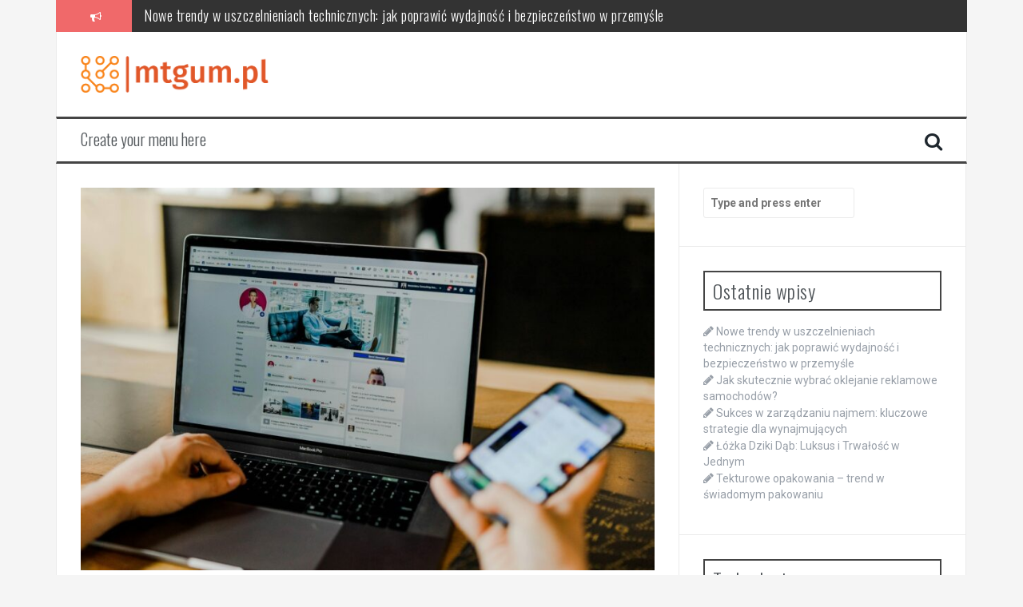

--- FILE ---
content_type: text/html; charset=UTF-8
request_url: https://mtgum.pl/monitorowanie-systemu/
body_size: 16705
content:

<!DOCTYPE html>
<html lang="pl-PL">
<head>
<meta charset="UTF-8">
<meta name="viewport" content="width=device-width, initial-scale=1">
<link rel="profile" href="https://gmpg.org/xfn/11">
<link rel="pingback" href="https://mtgum.pl/xmlrpc.php">

<meta name='robots' content='index, follow, max-image-preview:large, max-snippet:-1, max-video-preview:-1' />

	<!-- This site is optimized with the Yoast SEO plugin v26.8 - https://yoast.com/product/yoast-seo-wordpress/ -->
	<title>Monitorowanie systemu - mtgum.pl</title>
	<link rel="canonical" href="https://mtgum.pl/monitorowanie-systemu/" />
	<meta property="og:locale" content="pl_PL" />
	<meta property="og:type" content="article" />
	<meta property="og:title" content="Monitorowanie systemu - mtgum.pl" />
	<meta property="og:description" content="W obliczu rosnącej liczby zagrożeń w świecie technologii, monitorowanie systemów komputerowych staje się kluczowym elementem zapewnienia bezpieczeństwa i stabilności. Dzięki ciągłemu śledzeniu działania systemu, administratorzy mogą szybko identyfikować nieprawidłowości, co pozwala na błyskawiczną reakcję na potencjalne ataki czy awarie. W artykule przyjrzymy się nie tylko korzyściom płynącym z monitorowania, ale także narzędziom oraz najlepszym praktykom, [&hellip;]" />
	<meta property="og:url" content="https://mtgum.pl/monitorowanie-systemu/" />
	<meta property="og:site_name" content="mtgum.pl" />
	<meta property="article:published_time" content="2014-08-07T07:11:28+00:00" />
	<meta property="article:modified_time" content="2026-01-20T19:20:50+00:00" />
	<meta property="og:image" content="https://mtgum.pl/wp-content/uploads/2024/02/tlzhfrlj6ny.jpg" />
	<meta property="og:image:width" content="1600" />
	<meta property="og:image:height" content="1067" />
	<meta property="og:image:type" content="image/jpeg" />
	<meta name="author" content="Krzysztof Kolęda" />
	<meta name="twitter:card" content="summary_large_image" />
	<meta name="twitter:label1" content="Napisane przez" />
	<meta name="twitter:data1" content="Krzysztof Kolęda" />
	<meta name="twitter:label2" content="Szacowany czas czytania" />
	<meta name="twitter:data2" content="7 minut" />
	<script type="application/ld+json" class="yoast-schema-graph">{"@context":"https://schema.org","@graph":[{"@type":"Article","@id":"https://mtgum.pl/monitorowanie-systemu/#article","isPartOf":{"@id":"https://mtgum.pl/monitorowanie-systemu/"},"author":{"name":"Krzysztof Kolęda","@id":"https://mtgum.pl/#/schema/person/85e2b3ce17db7dc37dea646f34e7b257"},"headline":"Monitorowanie systemu","datePublished":"2014-08-07T07:11:28+00:00","dateModified":"2026-01-20T19:20:50+00:00","mainEntityOfPage":{"@id":"https://mtgum.pl/monitorowanie-systemu/"},"wordCount":1480,"image":{"@id":"https://mtgum.pl/monitorowanie-systemu/#primaryimage"},"thumbnailUrl":"https://mtgum.pl/wp-content/uploads/2024/02/tlzhfrlj6ny.jpg","articleSection":["Inne tematy"],"inLanguage":"pl-PL"},{"@type":"WebPage","@id":"https://mtgum.pl/monitorowanie-systemu/","url":"https://mtgum.pl/monitorowanie-systemu/","name":"Monitorowanie systemu - mtgum.pl","isPartOf":{"@id":"https://mtgum.pl/#website"},"primaryImageOfPage":{"@id":"https://mtgum.pl/monitorowanie-systemu/#primaryimage"},"image":{"@id":"https://mtgum.pl/monitorowanie-systemu/#primaryimage"},"thumbnailUrl":"https://mtgum.pl/wp-content/uploads/2024/02/tlzhfrlj6ny.jpg","datePublished":"2014-08-07T07:11:28+00:00","dateModified":"2026-01-20T19:20:50+00:00","author":{"@id":"https://mtgum.pl/#/schema/person/85e2b3ce17db7dc37dea646f34e7b257"},"breadcrumb":{"@id":"https://mtgum.pl/monitorowanie-systemu/#breadcrumb"},"inLanguage":"pl-PL","potentialAction":[{"@type":"ReadAction","target":["https://mtgum.pl/monitorowanie-systemu/"]}]},{"@type":"ImageObject","inLanguage":"pl-PL","@id":"https://mtgum.pl/monitorowanie-systemu/#primaryimage","url":"https://mtgum.pl/wp-content/uploads/2024/02/tlzhfrlj6ny.jpg","contentUrl":"https://mtgum.pl/wp-content/uploads/2024/02/tlzhfrlj6ny.jpg","width":1600,"height":1067,"caption":"person using both laptop and smartphone"},{"@type":"BreadcrumbList","@id":"https://mtgum.pl/monitorowanie-systemu/#breadcrumb","itemListElement":[{"@type":"ListItem","position":1,"name":"Strona główna","item":"https://mtgum.pl/"},{"@type":"ListItem","position":2,"name":"Monitorowanie systemu"}]},{"@type":"WebSite","@id":"https://mtgum.pl/#website","url":"https://mtgum.pl/","name":"mtgum.pl","description":"","potentialAction":[{"@type":"SearchAction","target":{"@type":"EntryPoint","urlTemplate":"https://mtgum.pl/?s={search_term_string}"},"query-input":{"@type":"PropertyValueSpecification","valueRequired":true,"valueName":"search_term_string"}}],"inLanguage":"pl-PL"},{"@type":"Person","@id":"https://mtgum.pl/#/schema/person/85e2b3ce17db7dc37dea646f34e7b257","name":"Krzysztof Kolęda","image":{"@type":"ImageObject","inLanguage":"pl-PL","@id":"https://mtgum.pl/#/schema/person/image/","url":"https://secure.gravatar.com/avatar/bfd83fde509db3de9c690690b87690711d492ee9717552382212a506974c8308?s=96&d=mm&r=g","contentUrl":"https://secure.gravatar.com/avatar/bfd83fde509db3de9c690690b87690711d492ee9717552382212a506974c8308?s=96&d=mm&r=g","caption":"Krzysztof Kolęda"},"url":"https://mtgum.pl/author/admin/"}]}</script>
	<!-- / Yoast SEO plugin. -->


<link rel='dns-prefetch' href='//fonts.googleapis.com' />
<link rel="alternate" type="application/rss+xml" title="mtgum.pl &raquo; Kanał z wpisami" href="https://mtgum.pl/feed/" />
<link rel="alternate" type="application/rss+xml" title="mtgum.pl &raquo; Kanał z komentarzami" href="https://mtgum.pl/comments/feed/" />
<link rel="alternate" title="oEmbed (JSON)" type="application/json+oembed" href="https://mtgum.pl/wp-json/oembed/1.0/embed?url=https%3A%2F%2Fmtgum.pl%2Fmonitorowanie-systemu%2F" />
<link rel="alternate" title="oEmbed (XML)" type="text/xml+oembed" href="https://mtgum.pl/wp-json/oembed/1.0/embed?url=https%3A%2F%2Fmtgum.pl%2Fmonitorowanie-systemu%2F&#038;format=xml" />
<style id='wp-img-auto-sizes-contain-inline-css' type='text/css'>
img:is([sizes=auto i],[sizes^="auto," i]){contain-intrinsic-size:3000px 1500px}
/*# sourceURL=wp-img-auto-sizes-contain-inline-css */
</style>
<style id='wp-emoji-styles-inline-css' type='text/css'>

	img.wp-smiley, img.emoji {
		display: inline !important;
		border: none !important;
		box-shadow: none !important;
		height: 1em !important;
		width: 1em !important;
		margin: 0 0.07em !important;
		vertical-align: -0.1em !important;
		background: none !important;
		padding: 0 !important;
	}
/*# sourceURL=wp-emoji-styles-inline-css */
</style>
<style id='wp-block-library-inline-css' type='text/css'>
:root{--wp-block-synced-color:#7a00df;--wp-block-synced-color--rgb:122,0,223;--wp-bound-block-color:var(--wp-block-synced-color);--wp-editor-canvas-background:#ddd;--wp-admin-theme-color:#007cba;--wp-admin-theme-color--rgb:0,124,186;--wp-admin-theme-color-darker-10:#006ba1;--wp-admin-theme-color-darker-10--rgb:0,107,160.5;--wp-admin-theme-color-darker-20:#005a87;--wp-admin-theme-color-darker-20--rgb:0,90,135;--wp-admin-border-width-focus:2px}@media (min-resolution:192dpi){:root{--wp-admin-border-width-focus:1.5px}}.wp-element-button{cursor:pointer}:root .has-very-light-gray-background-color{background-color:#eee}:root .has-very-dark-gray-background-color{background-color:#313131}:root .has-very-light-gray-color{color:#eee}:root .has-very-dark-gray-color{color:#313131}:root .has-vivid-green-cyan-to-vivid-cyan-blue-gradient-background{background:linear-gradient(135deg,#00d084,#0693e3)}:root .has-purple-crush-gradient-background{background:linear-gradient(135deg,#34e2e4,#4721fb 50%,#ab1dfe)}:root .has-hazy-dawn-gradient-background{background:linear-gradient(135deg,#faaca8,#dad0ec)}:root .has-subdued-olive-gradient-background{background:linear-gradient(135deg,#fafae1,#67a671)}:root .has-atomic-cream-gradient-background{background:linear-gradient(135deg,#fdd79a,#004a59)}:root .has-nightshade-gradient-background{background:linear-gradient(135deg,#330968,#31cdcf)}:root .has-midnight-gradient-background{background:linear-gradient(135deg,#020381,#2874fc)}:root{--wp--preset--font-size--normal:16px;--wp--preset--font-size--huge:42px}.has-regular-font-size{font-size:1em}.has-larger-font-size{font-size:2.625em}.has-normal-font-size{font-size:var(--wp--preset--font-size--normal)}.has-huge-font-size{font-size:var(--wp--preset--font-size--huge)}.has-text-align-center{text-align:center}.has-text-align-left{text-align:left}.has-text-align-right{text-align:right}.has-fit-text{white-space:nowrap!important}#end-resizable-editor-section{display:none}.aligncenter{clear:both}.items-justified-left{justify-content:flex-start}.items-justified-center{justify-content:center}.items-justified-right{justify-content:flex-end}.items-justified-space-between{justify-content:space-between}.screen-reader-text{border:0;clip-path:inset(50%);height:1px;margin:-1px;overflow:hidden;padding:0;position:absolute;width:1px;word-wrap:normal!important}.screen-reader-text:focus{background-color:#ddd;clip-path:none;color:#444;display:block;font-size:1em;height:auto;left:5px;line-height:normal;padding:15px 23px 14px;text-decoration:none;top:5px;width:auto;z-index:100000}html :where(.has-border-color){border-style:solid}html :where([style*=border-top-color]){border-top-style:solid}html :where([style*=border-right-color]){border-right-style:solid}html :where([style*=border-bottom-color]){border-bottom-style:solid}html :where([style*=border-left-color]){border-left-style:solid}html :where([style*=border-width]){border-style:solid}html :where([style*=border-top-width]){border-top-style:solid}html :where([style*=border-right-width]){border-right-style:solid}html :where([style*=border-bottom-width]){border-bottom-style:solid}html :where([style*=border-left-width]){border-left-style:solid}html :where(img[class*=wp-image-]){height:auto;max-width:100%}:where(figure){margin:0 0 1em}html :where(.is-position-sticky){--wp-admin--admin-bar--position-offset:var(--wp-admin--admin-bar--height,0px)}@media screen and (max-width:600px){html :where(.is-position-sticky){--wp-admin--admin-bar--position-offset:0px}}

/*# sourceURL=wp-block-library-inline-css */
</style><style id='global-styles-inline-css' type='text/css'>
:root{--wp--preset--aspect-ratio--square: 1;--wp--preset--aspect-ratio--4-3: 4/3;--wp--preset--aspect-ratio--3-4: 3/4;--wp--preset--aspect-ratio--3-2: 3/2;--wp--preset--aspect-ratio--2-3: 2/3;--wp--preset--aspect-ratio--16-9: 16/9;--wp--preset--aspect-ratio--9-16: 9/16;--wp--preset--color--black: #000000;--wp--preset--color--cyan-bluish-gray: #abb8c3;--wp--preset--color--white: #ffffff;--wp--preset--color--pale-pink: #f78da7;--wp--preset--color--vivid-red: #cf2e2e;--wp--preset--color--luminous-vivid-orange: #ff6900;--wp--preset--color--luminous-vivid-amber: #fcb900;--wp--preset--color--light-green-cyan: #7bdcb5;--wp--preset--color--vivid-green-cyan: #00d084;--wp--preset--color--pale-cyan-blue: #8ed1fc;--wp--preset--color--vivid-cyan-blue: #0693e3;--wp--preset--color--vivid-purple: #9b51e0;--wp--preset--gradient--vivid-cyan-blue-to-vivid-purple: linear-gradient(135deg,rgb(6,147,227) 0%,rgb(155,81,224) 100%);--wp--preset--gradient--light-green-cyan-to-vivid-green-cyan: linear-gradient(135deg,rgb(122,220,180) 0%,rgb(0,208,130) 100%);--wp--preset--gradient--luminous-vivid-amber-to-luminous-vivid-orange: linear-gradient(135deg,rgb(252,185,0) 0%,rgb(255,105,0) 100%);--wp--preset--gradient--luminous-vivid-orange-to-vivid-red: linear-gradient(135deg,rgb(255,105,0) 0%,rgb(207,46,46) 100%);--wp--preset--gradient--very-light-gray-to-cyan-bluish-gray: linear-gradient(135deg,rgb(238,238,238) 0%,rgb(169,184,195) 100%);--wp--preset--gradient--cool-to-warm-spectrum: linear-gradient(135deg,rgb(74,234,220) 0%,rgb(151,120,209) 20%,rgb(207,42,186) 40%,rgb(238,44,130) 60%,rgb(251,105,98) 80%,rgb(254,248,76) 100%);--wp--preset--gradient--blush-light-purple: linear-gradient(135deg,rgb(255,206,236) 0%,rgb(152,150,240) 100%);--wp--preset--gradient--blush-bordeaux: linear-gradient(135deg,rgb(254,205,165) 0%,rgb(254,45,45) 50%,rgb(107,0,62) 100%);--wp--preset--gradient--luminous-dusk: linear-gradient(135deg,rgb(255,203,112) 0%,rgb(199,81,192) 50%,rgb(65,88,208) 100%);--wp--preset--gradient--pale-ocean: linear-gradient(135deg,rgb(255,245,203) 0%,rgb(182,227,212) 50%,rgb(51,167,181) 100%);--wp--preset--gradient--electric-grass: linear-gradient(135deg,rgb(202,248,128) 0%,rgb(113,206,126) 100%);--wp--preset--gradient--midnight: linear-gradient(135deg,rgb(2,3,129) 0%,rgb(40,116,252) 100%);--wp--preset--font-size--small: 13px;--wp--preset--font-size--medium: 20px;--wp--preset--font-size--large: 36px;--wp--preset--font-size--x-large: 42px;--wp--preset--spacing--20: 0.44rem;--wp--preset--spacing--30: 0.67rem;--wp--preset--spacing--40: 1rem;--wp--preset--spacing--50: 1.5rem;--wp--preset--spacing--60: 2.25rem;--wp--preset--spacing--70: 3.38rem;--wp--preset--spacing--80: 5.06rem;--wp--preset--shadow--natural: 6px 6px 9px rgba(0, 0, 0, 0.2);--wp--preset--shadow--deep: 12px 12px 50px rgba(0, 0, 0, 0.4);--wp--preset--shadow--sharp: 6px 6px 0px rgba(0, 0, 0, 0.2);--wp--preset--shadow--outlined: 6px 6px 0px -3px rgb(255, 255, 255), 6px 6px rgb(0, 0, 0);--wp--preset--shadow--crisp: 6px 6px 0px rgb(0, 0, 0);}:where(.is-layout-flex){gap: 0.5em;}:where(.is-layout-grid){gap: 0.5em;}body .is-layout-flex{display: flex;}.is-layout-flex{flex-wrap: wrap;align-items: center;}.is-layout-flex > :is(*, div){margin: 0;}body .is-layout-grid{display: grid;}.is-layout-grid > :is(*, div){margin: 0;}:where(.wp-block-columns.is-layout-flex){gap: 2em;}:where(.wp-block-columns.is-layout-grid){gap: 2em;}:where(.wp-block-post-template.is-layout-flex){gap: 1.25em;}:where(.wp-block-post-template.is-layout-grid){gap: 1.25em;}.has-black-color{color: var(--wp--preset--color--black) !important;}.has-cyan-bluish-gray-color{color: var(--wp--preset--color--cyan-bluish-gray) !important;}.has-white-color{color: var(--wp--preset--color--white) !important;}.has-pale-pink-color{color: var(--wp--preset--color--pale-pink) !important;}.has-vivid-red-color{color: var(--wp--preset--color--vivid-red) !important;}.has-luminous-vivid-orange-color{color: var(--wp--preset--color--luminous-vivid-orange) !important;}.has-luminous-vivid-amber-color{color: var(--wp--preset--color--luminous-vivid-amber) !important;}.has-light-green-cyan-color{color: var(--wp--preset--color--light-green-cyan) !important;}.has-vivid-green-cyan-color{color: var(--wp--preset--color--vivid-green-cyan) !important;}.has-pale-cyan-blue-color{color: var(--wp--preset--color--pale-cyan-blue) !important;}.has-vivid-cyan-blue-color{color: var(--wp--preset--color--vivid-cyan-blue) !important;}.has-vivid-purple-color{color: var(--wp--preset--color--vivid-purple) !important;}.has-black-background-color{background-color: var(--wp--preset--color--black) !important;}.has-cyan-bluish-gray-background-color{background-color: var(--wp--preset--color--cyan-bluish-gray) !important;}.has-white-background-color{background-color: var(--wp--preset--color--white) !important;}.has-pale-pink-background-color{background-color: var(--wp--preset--color--pale-pink) !important;}.has-vivid-red-background-color{background-color: var(--wp--preset--color--vivid-red) !important;}.has-luminous-vivid-orange-background-color{background-color: var(--wp--preset--color--luminous-vivid-orange) !important;}.has-luminous-vivid-amber-background-color{background-color: var(--wp--preset--color--luminous-vivid-amber) !important;}.has-light-green-cyan-background-color{background-color: var(--wp--preset--color--light-green-cyan) !important;}.has-vivid-green-cyan-background-color{background-color: var(--wp--preset--color--vivid-green-cyan) !important;}.has-pale-cyan-blue-background-color{background-color: var(--wp--preset--color--pale-cyan-blue) !important;}.has-vivid-cyan-blue-background-color{background-color: var(--wp--preset--color--vivid-cyan-blue) !important;}.has-vivid-purple-background-color{background-color: var(--wp--preset--color--vivid-purple) !important;}.has-black-border-color{border-color: var(--wp--preset--color--black) !important;}.has-cyan-bluish-gray-border-color{border-color: var(--wp--preset--color--cyan-bluish-gray) !important;}.has-white-border-color{border-color: var(--wp--preset--color--white) !important;}.has-pale-pink-border-color{border-color: var(--wp--preset--color--pale-pink) !important;}.has-vivid-red-border-color{border-color: var(--wp--preset--color--vivid-red) !important;}.has-luminous-vivid-orange-border-color{border-color: var(--wp--preset--color--luminous-vivid-orange) !important;}.has-luminous-vivid-amber-border-color{border-color: var(--wp--preset--color--luminous-vivid-amber) !important;}.has-light-green-cyan-border-color{border-color: var(--wp--preset--color--light-green-cyan) !important;}.has-vivid-green-cyan-border-color{border-color: var(--wp--preset--color--vivid-green-cyan) !important;}.has-pale-cyan-blue-border-color{border-color: var(--wp--preset--color--pale-cyan-blue) !important;}.has-vivid-cyan-blue-border-color{border-color: var(--wp--preset--color--vivid-cyan-blue) !important;}.has-vivid-purple-border-color{border-color: var(--wp--preset--color--vivid-purple) !important;}.has-vivid-cyan-blue-to-vivid-purple-gradient-background{background: var(--wp--preset--gradient--vivid-cyan-blue-to-vivid-purple) !important;}.has-light-green-cyan-to-vivid-green-cyan-gradient-background{background: var(--wp--preset--gradient--light-green-cyan-to-vivid-green-cyan) !important;}.has-luminous-vivid-amber-to-luminous-vivid-orange-gradient-background{background: var(--wp--preset--gradient--luminous-vivid-amber-to-luminous-vivid-orange) !important;}.has-luminous-vivid-orange-to-vivid-red-gradient-background{background: var(--wp--preset--gradient--luminous-vivid-orange-to-vivid-red) !important;}.has-very-light-gray-to-cyan-bluish-gray-gradient-background{background: var(--wp--preset--gradient--very-light-gray-to-cyan-bluish-gray) !important;}.has-cool-to-warm-spectrum-gradient-background{background: var(--wp--preset--gradient--cool-to-warm-spectrum) !important;}.has-blush-light-purple-gradient-background{background: var(--wp--preset--gradient--blush-light-purple) !important;}.has-blush-bordeaux-gradient-background{background: var(--wp--preset--gradient--blush-bordeaux) !important;}.has-luminous-dusk-gradient-background{background: var(--wp--preset--gradient--luminous-dusk) !important;}.has-pale-ocean-gradient-background{background: var(--wp--preset--gradient--pale-ocean) !important;}.has-electric-grass-gradient-background{background: var(--wp--preset--gradient--electric-grass) !important;}.has-midnight-gradient-background{background: var(--wp--preset--gradient--midnight) !important;}.has-small-font-size{font-size: var(--wp--preset--font-size--small) !important;}.has-medium-font-size{font-size: var(--wp--preset--font-size--medium) !important;}.has-large-font-size{font-size: var(--wp--preset--font-size--large) !important;}.has-x-large-font-size{font-size: var(--wp--preset--font-size--x-large) !important;}
/*# sourceURL=global-styles-inline-css */
</style>

<style id='classic-theme-styles-inline-css' type='text/css'>
/*! This file is auto-generated */
.wp-block-button__link{color:#fff;background-color:#32373c;border-radius:9999px;box-shadow:none;text-decoration:none;padding:calc(.667em + 2px) calc(1.333em + 2px);font-size:1.125em}.wp-block-file__button{background:#32373c;color:#fff;text-decoration:none}
/*# sourceURL=/wp-includes/css/classic-themes.min.css */
</style>
<link rel='stylesheet' id='flymag-bootstrap-css' href='https://mtgum.pl/wp-content/themes/flymag/bootstrap/css/bootstrap.min.css?ver=1' type='text/css' media='all' />
<link rel='stylesheet' id='flymag-body-fonts-css' href='//fonts.googleapis.com/css?family=Roboto%3A400%2C400italic%2C700%2C700italic&#038;ver=6.9' type='text/css' media='all' />
<link rel='stylesheet' id='flymag-headings-fonts-css' href='//fonts.googleapis.com/css?family=Oswald%3A400%2C300%2C700&#038;ver=6.9' type='text/css' media='all' />
<link rel='stylesheet' id='flymag-style-css' href='https://mtgum.pl/wp-content/themes/flymag-child/style.css?ver=6.9' type='text/css' media='all' />
<style id='flymag-style-inline-css' type='text/css'>
.social-navigation li:hover > a::before, a, a:hover, a:focus, a:active { color:}
.custom-menu-item-1:hover, .custom-menu-item-1 .sub-menu, .ticker-info, button, .button, input[type="button"], input[type="reset"], input[type="submit"] { background-color:}
.custom-menu-item-1 { border-color:}
.custom-menu-item-2:hover, .custom-menu-item-2 .sub-menu { background-color:}
.custom-menu-item-2 { border-color:}
.custom-menu-item-3:hover, .custom-menu-item-3 .sub-menu { background-color:}
.custom-menu-item-3 { border-color:}
.custom-menu-item-4:hover, .custom-menu-item-4 .sub-menu { background-color:}
.custom-menu-item-4 { border-color:}
.custom-menu-item-0:hover, .custom-menu-item-0 .sub-menu { background-color:}
.custom-menu-item-0 { border-color:}
.site-branding { background-color:}
.news-ticker { background-color:}
.site-title a, .site-title a:hover { color:}
.site-description { color:}
.main-navigation { background-color:}
.main-navigation a, .main-navigation li::before { color:}
body { color:}
.widget-area .widget, .widget-area .widget a { color:}
.site-footer, .footer-widget-area { background-color:}
.site-logo { max-width:235px; }

/*# sourceURL=flymag-style-inline-css */
</style>
<link rel='stylesheet' id='flymag-font-awesome-css' href='https://mtgum.pl/wp-content/themes/flymag/fonts/font-awesome.min.css?ver=6.9' type='text/css' media='all' />
<link rel='stylesheet' id='arpw-style-css' href='https://mtgum.pl/wp-content/plugins/advanced-random-posts-widget/assets/css/arpw-frontend.css?ver=6.9' type='text/css' media='all' />
<link rel='stylesheet' id='yarppRelatedCss-css' href='https://mtgum.pl/wp-content/plugins/yet-another-related-posts-plugin/style/related.css?ver=5.30.11' type='text/css' media='all' />
<script type="text/javascript" src="https://mtgum.pl/wp-includes/js/jquery/jquery.min.js?ver=3.7.1" id="jquery-core-js"></script>
<script type="text/javascript" src="https://mtgum.pl/wp-includes/js/jquery/jquery-migrate.min.js?ver=3.4.1" id="jquery-migrate-js"></script>
<script type="text/javascript" src="https://mtgum.pl/wp-content/themes/flymag/js/jquery.fitvids.js?ver=1" id="flymag-fitvids-js"></script>
<script type="text/javascript" src="https://mtgum.pl/wp-content/themes/flymag/js/jquery.slicknav.min.js?ver=1" id="flymag-slicknav-js"></script>
<script type="text/javascript" src="https://mtgum.pl/wp-content/themes/flymag/js/jquery.easy-ticker.min.js?ver=1" id="flymag-ticker-js"></script>
<script type="text/javascript" src="https://mtgum.pl/wp-content/themes/flymag/js/wow.min.js?ver=1" id="flymag-animations-js"></script>
<script type="text/javascript" src="https://mtgum.pl/wp-content/themes/flymag/js/scripts.js?ver=1" id="flymag-scripts-js"></script>
<script type="text/javascript" src="https://mtgum.pl/wp-content/themes/flymag/js/owl.carousel.min.js?ver=1" id="flymag-owl-script-js"></script>
<script type="text/javascript" id="flymag-slider-init-js-extra">
/* <![CDATA[ */
var sliderOptions = {"slideshowspeed":"4000"};
//# sourceURL=flymag-slider-init-js-extra
/* ]]> */
</script>
<script type="text/javascript" src="https://mtgum.pl/wp-content/themes/flymag/js/slider-init.js?ver=1" id="flymag-slider-init-js"></script>
<link rel="https://api.w.org/" href="https://mtgum.pl/wp-json/" /><link rel="alternate" title="JSON" type="application/json" href="https://mtgum.pl/wp-json/wp/v2/posts/549" /><link rel="EditURI" type="application/rsd+xml" title="RSD" href="https://mtgum.pl/xmlrpc.php?rsd" />
<meta name="generator" content="WordPress 6.9" />
<link rel='shortlink' href='https://mtgum.pl/?p=549' />

		<!-- GA Google Analytics @ https://m0n.co/ga -->
		<script async src="https://www.googletagmanager.com/gtag/js?id=G-9GTS71EF0J"></script>
		<script>
			window.dataLayer = window.dataLayer || [];
			function gtag(){dataLayer.push(arguments);}
			gtag('js', new Date());
			gtag('config', 'G-9GTS71EF0J');
		</script>

	<!-- Analytics by WP Statistics - https://wp-statistics.com -->
<!--[if lt IE 9]>
<script src="https://mtgum.pl/wp-content/themes/flymag/js/html5shiv.js"></script>
<![endif]-->
</head>

<body data-rsssl=1 class="wp-singular post-template-default single single-post postid-549 single-format-standard wp-theme-flymag wp-child-theme-flymag-child">
<div id="page" class="hfeed site">
	<a class="skip-link screen-reader-text" href="#content">Skip to content</a>

			
			<div class="latest-news container">
				<div class="ticker-info col-md-1 col-sm-1 col-xs-1">
					<i class="fa fa-bullhorn"></i>
				</div>
				<div class="news-ticker col-md-11 col-sm-11 col-xs-11">
					<div class="ticker-inner">
													<h4 class="ticker-title"><a href="https://mtgum.pl/nowe-trendy-w-uszczelnieniach-technicznych-jak-poprawic-wydajnosc-i-bezpieczenstwo-w-przemysle/" rel="bookmark">Nowe trendy w uszczelnieniach technicznych: jak poprawić wydajność i bezpieczeństwo w przemyśle</a></h4>													<h4 class="ticker-title"><a href="https://mtgum.pl/jak-skutecznie-wybrac-oklejanie-reklamowe-samochodow/" rel="bookmark">Jak skutecznie wybrać oklejanie reklamowe samochodów?</a></h4>													<h4 class="ticker-title"><a href="https://mtgum.pl/sukces-w-zarzadzaniu-najmem-kluczowe-strategie-dla-wynajmujacych/" rel="bookmark">Sukces w zarządzaniu najmem: kluczowe strategie dla wynajmujących</a></h4>													<h4 class="ticker-title"><a href="https://mtgum.pl/lozka-dziki-dab-luksus-i-trwalosc-w-jednym/" rel="bookmark">Łóżka Dziki Dąb: Luksus i Trwałość w Jednym</a></h4>													<h4 class="ticker-title"><a href="https://mtgum.pl/tekturowe-opakowania-trend-w-swiadomym-pakowaniu/" rel="bookmark">Tekturowe opakowania – trend w świadomym pakowaniu</a></h4>													<h4 class="ticker-title"><a href="https://mtgum.pl/najnowsze-trendy-w-technologii-co-czeka-nas-w-najblizszej-przyszlosci/" rel="bookmark">Najnowsze trendy w technologii: co czeka nas w najbliższej przyszłości?</a></h4>											</div>
				</div>
			</div>

			
	<header id="masthead" class="site-header container clearfix" role="banner">
		<div class="site-branding clearfix">
							<a href="https://mtgum.pl/" title="mtgum.pl"><img class="site-logo" src="https://mtgum.pl/wp-content/uploads/2024/02/mtgumpl-high-resolution-logo-transparent.png" alt="mtgum.pl" /></a>
					</div>
		<nav id="site-navigation" class="main-navigation" role="navigation">
			<a class="menu-fallback" href="https://mtgum.pl/wp-admin/nav-menus.php">Create your menu here</a>			<span class="search-toggle"><i class="fa fa-search"></i></span>
			
<div class="search-wrapper">
	<form role="search" method="get" class="flymag-search-form" action="https://mtgum.pl/">
		<span class="search-close"><i class="fa fa-times"></i></span>
		<label>
			<span class="screen-reader-text">Search for:</span>
			<input type="search" class="search-field" placeholder="Type and press enter" value="" name="s" title="Search for:" />
		</label>
	</form>
</div>
	
		</nav><!-- #site-navigation -->
		<nav class="mobile-nav"></nav>
	</header><!-- #masthead -->

	<div id="content" class="site-content container clearfix">
	
	
	<div id="primary" class="content-area ">
		<main id="main" class="site-main" role="main">

		
			
<article id="post-549" class="post-549 post type-post status-publish format-standard has-post-thumbnail hentry category-inne-tematy">

			<div class="single-thumb">
			<img width="820" height="547" src="https://mtgum.pl/wp-content/uploads/2024/02/tlzhfrlj6ny-820x547.jpg" class="attachment-entry-thumb size-entry-thumb wp-post-image" alt="person using both laptop and smartphone" decoding="async" fetchpriority="high" srcset="https://mtgum.pl/wp-content/uploads/2024/02/tlzhfrlj6ny-820x547.jpg 820w, https://mtgum.pl/wp-content/uploads/2024/02/tlzhfrlj6ny-300x200.jpg 300w, https://mtgum.pl/wp-content/uploads/2024/02/tlzhfrlj6ny-1024x683.jpg 1024w, https://mtgum.pl/wp-content/uploads/2024/02/tlzhfrlj6ny-768x512.jpg 768w, https://mtgum.pl/wp-content/uploads/2024/02/tlzhfrlj6ny-1536x1024.jpg 1536w, https://mtgum.pl/wp-content/uploads/2024/02/tlzhfrlj6ny-600x400.jpg 600w, https://mtgum.pl/wp-content/uploads/2024/02/tlzhfrlj6ny.jpg 1600w" sizes="(max-width: 820px) 100vw, 820px" />		</div>	
	
	<header class="entry-header">
		<h1 class="entry-title">Monitorowanie systemu</h1>
				<div class="entry-meta">
			<span class="posted-on"><i class="fa fa-calendar"></i> <a href="https://mtgum.pl/monitorowanie-systemu/" rel="bookmark"><time class="entry-date published" datetime="2014-08-07T09:11:28+02:00">7 sierpnia 2014</time><time class="updated" datetime="2026-01-20T20:20:50+01:00">20 stycznia 2026</time></a></span><span class="byline"> <i class="fa fa-user"></i> <span class="author vcard"><a class="url fn n" href="https://mtgum.pl/author/admin/">Krzysztof Kolęda</a></span></span>		</div><!-- .entry-meta -->
			</header><!-- .entry-header -->

	<div class="entry-content">
		<p>W obliczu rosnącej liczby zagrożeń w świecie technologii, monitorowanie systemów komputerowych staje się kluczowym elementem zapewnienia bezpieczeństwa i stabilności. Dzięki ciągłemu śledzeniu działania systemu, administratorzy mogą szybko identyfikować nieprawidłowości, co pozwala na błyskawiczną reakcję na potencjalne ataki czy awarie. W artykule przyjrzymy się nie tylko korzyściom płynącym z monitorowania, ale także narzędziom oraz najlepszym praktykom, które pomogą w skutecznym zarządzaniu systemem. Poznaj, jak odpowiednio reagować na wykryte zagrożenia i zapewnić swoim zasobom bezpieczeństwo na najwyższym poziomie.</p>
<h2>Co to jest monitorowanie systemu?</h2>
<p>Monitorowanie systemu to kluczowy proces, który polega na <strong>ciągłym śledzeniu</strong> działalności systemu komputerowego. Jego głównym celem jest wykrywanie wszelkich nieprawidłowości oraz zagrożeń, które mogą wpłynąć na jego funkcjonowanie. Właściwe monitorowanie pozwala administratorom na szybkie reagowanie na potencjalne ataki, awarie czy inne problemy, co przyczynia się do zwiększenia <strong>bezpieczeństwa</strong> oraz stabilności systemu.</p>
<p>W zależności od potrzeb organizacji, monitorowanie systemu może obejmować różne aspekty, takie jak:</p>
<ul>
<li><strong>Monitorowanie wydajności</strong> &#8211; śledzenie zasobów komputera, takich jak CPU, pamięć RAM, przestrzeń dyskowa oraz użycie sieci, aby zapewnić optymalną pracę systemu.</li>
<li><strong>Bezpieczeństwo</strong> &#8211; kontrola dostępu do systemów, logowanie działań użytkowników oraz analiza zagrożeń związanych z oprogramowaniem i siecią.</li>
<li><strong>Przegląd błędów</strong> &#8211; rejestrowanie i analiza komunikatów o błędach oraz nieprawidłowościach w działaniu aplikacji czy systemu operacyjnego.</li>
</ul>
<p>Systemy monitorujące mogą różnić się funkcjonalnością oraz złożonością, od prostych narzędzi do zaawansowanych platform, które oferują różnorodne funkcje, takie jak powiadomienia, raporty oraz analizy w czasie rzeczywistym. Ważne jest, aby wybierać rozwiązania dopasowane do specyficznych potrzeb organizacji, co zwiększa efektywność monitorowania oraz wczesnego wykrywania problemów.</p>
<p>W dzisiejszych czasach, gdy cyberzagrożenia stają się coraz bardziej powszechne, monitorowanie systemu jest nie tylko istotnym elementem zarządzania infrastrukturą IT, ale również kluczowym czynnikiem w zapewnieniu długotrwałej stabilności i bezpieczeństwa danych.</p>
<h2>Jakie są korzyści z monitorowania systemu?</h2>
<p>Monitorowanie systemu to kluczowy element zarządzania każdym środowiskiem IT. Główne korzyści z wdrożenia monitorowania obejmują m.in. <strong>szybsze wykrywanie zagrożeń</strong>, co jest niezwykle istotne w kontekście zabezpieczeń. Dzięki ciągłemu śledzeniu aktywności w systemie można natychmiast reagować na wszelkie nieprawidłowości, minimalizując ryzyko poważnych incydentów.</p>
<p>Kolejną istotną korzyścią jest <strong>lepsza wydajność systemu</strong>. Monitorowanie pozwala na identyfikację wąskich gardeł oraz elementów, które mogą hamować pracę całej infrastruktury. Analiza takich danych umożliwia optymalizację zasobów i dostosowanie ich do bieżących potrzeb, co często prowadzi do oszczędności w dłuższej perspektywie.</p>
<p>Dodatkowo, za pomocą monitorowania można prowadzić <strong>analizę danych w czasie rzeczywistym</strong>, co ułatwia podejmowanie świadomych decyzji. Wgląd w bieżący stan systemu pozwala na szybkie reagowanie na zmieniające się warunki oraz podejmowanie działań dostosowawczych na podstawie aktualnych danych.</p>
<table>
<thead>
<tr>
<th>Korzyść</th>
<th>Opuszczanie</th>
</tr>
</thead>
<tbody>
<tr>
<td>Szybsze wykrywanie zagrożeń</td>
<td>Redukcja ryzyka incydentów poprzez błyskawiczne reagowanie.</td>
</tr>
<tr>
<td>Lepsza wydajność</td>
<td>Optymalizacja użycia zasobów i poprawa efektywności działania.</td>
</tr>
<tr>
<td>Analiza w czasie rzeczywistym</td>
<td>Umożliwienie szybkiego podejmowania decyzji na podstawie aktualnych danych.</td>
</tr>
</tbody>
</table>
<p>Monitorowanie systemu nie tylko zwiększa bezpieczeństwo, ale także przyczynia się do poprawy ogólnej efektywności operacyjnej organizacji, co w dzisiejszym dynamicznym środowisku biznesowym ma kluczowe znaczenie.</p>
<h2>Jakie narzędzia są używane do monitorowania systemu?</h2>
<p>Monitorowanie systemu jest kluczowym elementem zarządzania infrastrukturą IT, pozwalającym na utrzymanie najwyższej wydajności oraz bezpieczeństwa. Wśród dostępnych narzędzi można wyróżnić kilka głównych kategorii, które służą różnym celom i mają różne funkcje.</p>
<p><strong>Oprogramowanie do monitorowania wydajności</strong> jest jednym z najczęściej używanych narzędzi. Umożliwia ono śledzenie użycia zasobów systemowych, takich jak CPU, pamięć, dysk czy sieć. Dzięki temu administratorzy mogą na bieżąco oceniać obciążenie systemu, co pozwala na szybką reakcję w przypadku anomalii. Popularne rozwiązania w tej kategorii to na przykład Nagios, Zabbix czy Prometheus.</p>
<p>Kolejną istotną grupą narzędzi są <strong>systemy detekcji intruzów</strong> (IDS). Te systemy mają na celu identyfikację nieautoryzowanych prób dostępu do systemu lub ataków. Pracują na zasadzie analizy ruchu sieciowego oraz monitorowania aktywności w systemie. Przykłady takich narzędzi to Snort oraz Suricata, które są w stanie wykrywać niebezpieczne zachowania i informować administratorów o potencjalnych zagrożeniach.</p>
<p>Narzędzia do <strong>analizy logów</strong> stanowią kolejny ważny element monitorowania. Dzięki nim możliwe jest zbieranie i analiza danych z różnych źródeł, takich jak serwery, aplikacje czy zapory sieciowe. Analiza logów pozwala na identyfikację problemów, błędów czy też nieautoryzowanych działań w systemie. W tej kategorii wyróżnia się narzędzia takie jak ELK Stack (Elasticsearch, Logstash, Kibana), które umożliwiają wizualizację danych i łatwiejsze ich przetwarzanie.</p>
<p>Wybór odpowiednich narzędzi do monitorowania systemu zależy od specyfiki infrastruktury oraz potrzeb danej organizacji. Kluczowe jest, aby łączyć różne rodzaje narzędzi, co pozwoli na skuteczne zarządzanie zarówno wydajnością, jak i bezpieczeństwem systemu.</p>
<h2>Jakie są najlepsze praktyki w monitorowaniu systemu?</h2>
<p>Aby efektywnie monitorować system, należy wdrożyć kilka kluczowych praktyk. <strong>Regularne aktualizacje oprogramowania</strong> są podstawą bezpieczeństwa i wydajności. Dzięki nim można zabezpieczyć system przed znanymi lukami oraz poprawić jego funkcjonalność. Warto ustalić harmonogram aktualizacji, aby proces ten odbywał się regularnie, bez niepotrzebnych przestojów.</p>
<p>Kolejnym istotnym elementem jest <strong>konfiguracja alertów</strong>, które umożliwiają błyskawiczne reagowanie na problemy. Alerty powinny być dostosowane do specyfiki systemu oraz wymagań użytkowników. Można ustawić powiadomienia dotyczące różnych sytuacji, takich jak przekroczenie określonych limitów obciążenia, problemy z dostępnością lub błędy w działaniu. Dzięki tym informacjom administratorzy są w stanie szybko podjąć działania, zanim problemy zaczną wpływać na użytkowników końcowych.</p>
<p>Analiza danych historycznych również stanowi ważny element skutecznego monitorowania. Regularne przeglądanie <strong>wskaźników wydajności</strong> (KPI) pozwala na identyfikację trendów i anomalii. Analizy te mogą wskazywać na potencjalne problemy, zanim rzeczywiście wystąpią, co z kolei umożliwia proaktywne zarządzanie systemem. Ważne jest, aby zdefiniować kluczowe wskaźniki, takie jak czas odpowiedzi systemu, liczba aktywnych użytkowników czy obciążenie serwera, które będą służyły jako mierniki stanu zdrowia systemu.</p>
<table>
<thead>
<tr>
<th>Praktyka monitorowania</th>
<th>Korzyści</th>
</tr>
</thead>
<tbody>
<tr>
<td>Regularne aktualizacje oprogramowania</td>
<td>Zwiększa bezpieczeństwo i stabilność systemu.</td>
</tr>
<tr>
<td>Konfiguracja alertów</td>
<td>Umożliwia szybką reakcję na krytyczne sytuacje.</td>
</tr>
<tr>
<td>Analiza danych historycznych</td>
<td>Pomaga w przewidywaniu problemów oraz optymalizacji wydajności.</td>
</tr>
</tbody>
</table>
<p>Implementacja tych praktyk znacząco podnosi poziom bezpieczeństwa oraz efektywności systemu, co przekłada się na lepszą jakość usług i zadowolenie użytkowników.</p>
<h2>Jak reagować na wykryte zagrożenia w systemie?</h2>
<p>Reagowanie na wykryte zagrożenia w systemie to kluczowy element zarządzania bezpieczeństwem informatycznym. Szybka i skuteczna reakcja może znacząco zminimalizować skutki incydentu oraz zapobiec dalszym szkodom. Aby to osiągnąć, niezbędne jest posiadanie przygotowanego planu działania, który powinien zawierać kilka kluczowych kroków.</p>
<ul>
<li><strong>Izolacja zagrożonego systemu:</strong> Pierwszym krokiem jest odseparowanie systemu, w którym wykryto zagrożenie, od reszty sieci. Dzięki temu można ograniczyć rozprzestrzenienie się malware&#8217;u lub innym typom ataków.</li>
<li><strong>Analiza incydentu:</strong> Każdy incydent należy dokładnie zbadać. Ważne jest, aby ustalić źródło zagrożenia, metody ataku oraz wszelkie skutki, jakie mogły już wystąpić. To pozwoli na zrozumienie nature tych zagrożeń i pomoże w opracowywaniu przyszłych strategii obronnych.</li>
<li><strong>Wdrażanie działań naprawczych:</strong> Po przeprowadzeniu analizy, należy wdrożyć konieczne działania naprawcze. Mogą one obejmować aktualizację oprogramowania, zmiany w konfiguracji systemów lub opracowanie nowych procedur bezpieczeństwa. Często konieczne będzie również przywrócenie danych z kopii zapasowych.</li>
</ul>
<p>Ważnym elementem reakcji na zagrożenia jest także <strong>dokładne dokumentowanie</strong> wszystkich kroków podjętych w odpowiedzi na incydent. Każda decyzja, analiza i działanie powinny być zapisywane w jasny sposób. Taka dokumentacja jest nie tylko przydatna w przypadku przyszłych incydentów, ale także może być wymagana w kontekście spełniania regulacji prawnych dotyczących ochrony danych.</p>
<p>Właściwe reagowanie na wykryte zagrożenia w systemie to proces złożony, który wymaga ciągłego doskonalenia i adaptacji. Regularne ćwiczenia oraz aktualizowanie planów działania pomagają w szybkiej reakcji i minimalizowaniu potencjalnych szkód, co jest niezbędne w dzisiejszym dynamicznie zmieniającym się środowisku cyfrowym.</p>
<div class='yarpp yarpp-related yarpp-related-website yarpp-template-list'>
<!-- YARPP List -->
<h3>Powiązane wpisy:</h3><ol>
<li><a href="https://mtgum.pl/monitory-cyfrowe/" rel="bookmark" title="Monitory cyfrowe">Monitory cyfrowe</a></li>
<li><a href="https://mtgum.pl/obszary-magnetyzmu/" rel="bookmark" title="Obszary magnetyzmu">Obszary magnetyzmu</a></li>
<li><a href="https://mtgum.pl/fibre-channel/" rel="bookmark" title="Fibre Channel">Fibre Channel</a></li>
<li><a href="https://mtgum.pl/wiekszosc-najnowszych-kart-dzwiekowych-wyposazona-jest-w-porty-gier/" rel="bookmark" title="Większość najnowszych kart dźwiękowych wyposażona jest w porty gier">Większość najnowszych kart dźwiękowych wyposażona jest w porty gier</a></li>
</ol>
</div>
			</div><!-- .entry-content -->

	<footer class="entry-footer">
		<i class="fa fa-folder"></i>&nbsp;<span class="cat-links"><a href="https://mtgum.pl/kategoria/inne-tematy/" rel="category tag">Inne tematy</a></span>	</footer><!-- .entry-footer -->
</article><!-- #post-## -->

					<nav class="navigation post-navigation clearfix" role="navigation">
			<h1 class="screen-reader-text">Post navigation</h1>
			<div class="nav-links">
				<div class="nav-previous button"><a href="https://mtgum.pl/wykorzystuja/" rel="prev"><span class="meta-nav">&larr;</span>&nbsp;Wykorzystują!</a></div><div class="nav-next button"><a href="https://mtgum.pl/blokowanie-dialerow-i-ich-wykrywanie-w-systemie/" rel="next">Blokowanie dialerów i ich wykrywanie w systemie&nbsp;<span class="meta-nav">&rarr;</span></a></div>			</div><!-- .nav-links -->
		</nav><!-- .navigation -->
		
			
		
		</main><!-- #main -->
	</div><!-- #primary -->


<div id="secondary" class="widget-area" role="complementary">
	<aside id="search-2" class="widget widget_search">
<div class="search-wrapper">
	<form role="search" method="get" class="flymag-search-form" action="https://mtgum.pl/">
		<span class="search-close"><i class="fa fa-times"></i></span>
		<label>
			<span class="screen-reader-text">Search for:</span>
			<input type="search" class="search-field" placeholder="Type and press enter" value="" name="s" title="Search for:" />
		</label>
	</form>
</div>
</aside>
		<aside id="recent-posts-2" class="widget widget_recent_entries">
		<h3 class="widget-title"><span>Ostatnie wpisy</span></h3>
		<ul>
											<li>
					<a href="https://mtgum.pl/nowe-trendy-w-uszczelnieniach-technicznych-jak-poprawic-wydajnosc-i-bezpieczenstwo-w-przemysle/">Nowe trendy w uszczelnieniach technicznych: jak poprawić wydajność i bezpieczeństwo w przemyśle</a>
									</li>
											<li>
					<a href="https://mtgum.pl/jak-skutecznie-wybrac-oklejanie-reklamowe-samochodow/">Jak skutecznie wybrać oklejanie reklamowe samochodów?</a>
									</li>
											<li>
					<a href="https://mtgum.pl/sukces-w-zarzadzaniu-najmem-kluczowe-strategie-dla-wynajmujacych/">Sukces w zarządzaniu najmem: kluczowe strategie dla wynajmujących</a>
									</li>
											<li>
					<a href="https://mtgum.pl/lozka-dziki-dab-luksus-i-trwalosc-w-jednym/">Łóżka Dziki Dąb: Luksus i Trwałość w Jednym</a>
									</li>
											<li>
					<a href="https://mtgum.pl/tekturowe-opakowania-trend-w-swiadomym-pakowaniu/">Tekturowe opakowania – trend w świadomym pakowaniu</a>
									</li>
					</ul>

		</aside><aside id="arpw-widget-2" class="widget arpw-widget-random"><h3 class="widget-title"><span>Technologia</span></h3><div class="arpw-random-post "><ul class="arpw-ul"><li class="arpw-li arpw-clearfix"><a class="arpw-title" href="https://mtgum.pl/technologiczne-innowacje-dla-przemyslu-chemicznego-automatyzacja-i-bezpieczenstwo/" rel="bookmark">Technologiczne innowacje dla przemysłu chemicznego: Automatyzacja i bezpieczeństwo</a></li><li class="arpw-li arpw-clearfix"><a class="arpw-title" href="https://mtgum.pl/sztuczna-inteligencja-w-branzy-ubezpieczeniowej-nowe-modele-biznesowe-i-ocena-ryzyka/" rel="bookmark">Sztuczna inteligencja w branży ubezpieczeniowej: Nowe modele biznesowe i ocena ryzyka</a></li><li class="arpw-li arpw-clearfix"><a class="arpw-title" href="https://mtgum.pl/technologiczne-rozwiazania-dla-mobilnosci-miejskiej-od-rowerow-do-elektrycznych-aut/" rel="bookmark">Technologiczne rozwiązania dla mobilności miejskiej: Od rowerów do elektrycznych aut</a></li><li class="arpw-li arpw-clearfix"><a class="arpw-title" href="https://mtgum.pl/sztuczna-inteligencja-a-tworczosc-artystyczna-jak-generowac-nowe-dziela-przy-uzyciu-algorytmow/" rel="bookmark">Sztuczna inteligencja a twórczość artystyczna: jak generować nowe dzieła przy użyciu algorytmów?</a></li><li class="arpw-li arpw-clearfix"><a class="arpw-title" href="https://mtgum.pl/technologie-w-rolnictwie-precyzyjnym-jak-poprawic-wydajnosc-produkcji-rolnej/" rel="bookmark">Technologie w rolnictwie precyzyjnym: jak poprawić wydajność produkcji rolnej?</a></li></ul></div><!-- Generated by https://wordpress.org/plugins/advanced-random-posts-widget/ --></aside><aside id="categories-3" class="widget widget_categories"><h3 class="widget-title"><span>Kategorie</span></h3>
			<ul>
					<li class="cat-item cat-item-1"><a href="https://mtgum.pl/kategoria/inne-tematy/">Inne tematy</a>
</li>
	<li class="cat-item cat-item-276"><a href="https://mtgum.pl/kategoria/technologia/">Technologia</a>
</li>
			</ul>

			</aside><aside id="arpw-widget-3" class="widget arpw-widget-random"><h3 class="widget-title"><span>Sprawdź</span></h3><div class="arpw-random-post "><ul class="arpw-ul"><li class="arpw-li arpw-clearfix"><a href="https://mtgum.pl/technologiczne-innowacje-w-przemysle-spozywczym-od-produkcji-do-dystrybucji/"  rel="bookmark"><img width="50" height="50" src="https://mtgum.pl/wp-content/uploads/2024/02/jxd2fsvcrr8-50x50.jpg" class="arpw-thumbnail alignleft wp-post-image" alt="Technologiczne innowacje w przemyśle spożywczym: Od produkcji do dystrybucji" decoding="async" loading="lazy" srcset="https://mtgum.pl/wp-content/uploads/2024/02/jxd2fsvcrr8-50x50.jpg 50w, https://mtgum.pl/wp-content/uploads/2024/02/jxd2fsvcrr8-150x150.jpg 150w, https://mtgum.pl/wp-content/uploads/2024/02/jxd2fsvcrr8-120x120.jpg 120w" sizes="auto, (max-width: 50px) 100vw, 50px" /></a><a class="arpw-title" href="https://mtgum.pl/technologiczne-innowacje-w-przemysle-spozywczym-od-produkcji-do-dystrybucji/" rel="bookmark">Technologiczne innowacje w przemyśle spożywczym: Od produkcji do dystrybucji</a><div class="arpw-summary">W dzisiejszym przemyśle spożywczym technologia odgrywa kluczową rolę, zmieniając nie tylko sposób &hellip;</div></li><li class="arpw-li arpw-clearfix"><a href="https://mtgum.pl/sztuczna-inteligencja-w-sektorze-muzycznym-tworzenie-i-generowanie-muzyki/"  rel="bookmark"><img width="50" height="50" src="https://mtgum.pl/wp-content/uploads/2024/02/tmtidmpilww-50x50.jpg" class="arpw-thumbnail alignleft wp-post-image" alt="Sztuczna inteligencja w sektorze muzycznym: Tworzenie i generowanie muzyki" decoding="async" loading="lazy" srcset="https://mtgum.pl/wp-content/uploads/2024/02/tmtidmpilww-50x50.jpg 50w, https://mtgum.pl/wp-content/uploads/2024/02/tmtidmpilww-150x150.jpg 150w, https://mtgum.pl/wp-content/uploads/2024/02/tmtidmpilww-120x120.jpg 120w" sizes="auto, (max-width: 50px) 100vw, 50px" /></a><a class="arpw-title" href="https://mtgum.pl/sztuczna-inteligencja-w-sektorze-muzycznym-tworzenie-i-generowanie-muzyki/" rel="bookmark">Sztuczna inteligencja w sektorze muzycznym: Tworzenie i generowanie muzyki</a><div class="arpw-summary">Sztuczna inteligencja zrewolucjonizowała wiele dziedzin życia, a sektor muzyczny nie jest wyjątkiem. &hellip;</div></li><li class="arpw-li arpw-clearfix"><a href="https://mtgum.pl/technologiczne-rozwiazania-dla-ochrony-srodowiska-recykling-i-oczyszczanie/"  rel="bookmark"><img width="50" height="50" src="https://mtgum.pl/wp-content/uploads/2024/02/vee00hx5d0q-50x50.jpg" class="arpw-thumbnail alignleft wp-post-image" alt="Technologiczne rozwiązania dla ochrony środowiska: Recykling i oczyszczanie" decoding="async" loading="lazy" srcset="https://mtgum.pl/wp-content/uploads/2024/02/vee00hx5d0q-50x50.jpg 50w, https://mtgum.pl/wp-content/uploads/2024/02/vee00hx5d0q-150x150.jpg 150w, https://mtgum.pl/wp-content/uploads/2024/02/vee00hx5d0q-120x120.jpg 120w" sizes="auto, (max-width: 50px) 100vw, 50px" /></a><a class="arpw-title" href="https://mtgum.pl/technologiczne-rozwiazania-dla-ochrony-srodowiska-recykling-i-oczyszczanie/" rel="bookmark">Technologiczne rozwiązania dla ochrony środowiska: Recykling i oczyszczanie</a><div class="arpw-summary">W obliczu narastających problemów ekologicznych, poszukiwanie innowacyjnych technologii ochrony środowiska staje się &hellip;</div></li><li class="arpw-li arpw-clearfix"><a href="https://mtgum.pl/sztuczna-inteligencja-w-tworzeniu-filmow-jakie-sa-mozliwosci-generowania-efektow-specjalnych/"  rel="bookmark"><img width="50" height="50" src="https://mtgum.pl/wp-content/uploads/2024/02/zpexrwxojrq-50x50.jpg" class="arpw-thumbnail alignleft wp-post-image" alt="Sztuczna inteligencja w tworzeniu filmów: jakie są możliwości generowania efektów specjalnych?" decoding="async" loading="lazy" srcset="https://mtgum.pl/wp-content/uploads/2024/02/zpexrwxojrq-50x50.jpg 50w, https://mtgum.pl/wp-content/uploads/2024/02/zpexrwxojrq-150x150.jpg 150w, https://mtgum.pl/wp-content/uploads/2024/02/zpexrwxojrq-120x120.jpg 120w" sizes="auto, (max-width: 50px) 100vw, 50px" /></a><a class="arpw-title" href="https://mtgum.pl/sztuczna-inteligencja-w-tworzeniu-filmow-jakie-sa-mozliwosci-generowania-efektow-specjalnych/" rel="bookmark">Sztuczna inteligencja w tworzeniu filmów: jakie są możliwości generowania efektów specjalnych?</a><div class="arpw-summary">Sztuczna inteligencja zrewolucjonizowała wiele dziedzin życia, a przemysł filmowy nie jest wyjątkiem. &hellip;</div></li><li class="arpw-li arpw-clearfix"><a href="https://mtgum.pl/bezpieczna-i-zrownowazona-cyfrowa-transformacja-wyzwania-dla-firm-i-spoleczenstwa/"  rel="bookmark"><img width="50" height="50" src="https://mtgum.pl/wp-content/uploads/2024/02/5xwaj9gar0g-50x50.jpg" class="arpw-thumbnail alignleft wp-post-image" alt="Bezpieczna i zrównoważona cyfrowa transformacja: Wyzwania dla firm i społeczeństwa" decoding="async" loading="lazy" srcset="https://mtgum.pl/wp-content/uploads/2024/02/5xwaj9gar0g-50x50.jpg 50w, https://mtgum.pl/wp-content/uploads/2024/02/5xwaj9gar0g-150x150.jpg 150w, https://mtgum.pl/wp-content/uploads/2024/02/5xwaj9gar0g-120x120.jpg 120w" sizes="auto, (max-width: 50px) 100vw, 50px" /></a><a class="arpw-title" href="https://mtgum.pl/bezpieczna-i-zrownowazona-cyfrowa-transformacja-wyzwania-dla-firm-i-spoleczenstwa/" rel="bookmark">Bezpieczna i zrównoważona cyfrowa transformacja: Wyzwania dla firm i społeczeństwa</a><div class="arpw-summary">Cyfrowa transformacja to nie tylko technologia, lecz także złożony proces, który przekształca &hellip;</div></li><li class="arpw-li arpw-clearfix"><a href="https://mtgum.pl/wplyw-sztucznej-inteligencji-na-przyszlosc-pracy-czy-roboty-zabiora-nam-prace/"  rel="bookmark"><img width="50" height="50" src="https://mtgum.pl/wp-content/uploads/2024/02/919734-50x50.jpg" class="arpw-thumbnail alignleft wp-post-image" alt="Wpływ sztucznej inteligencji na przyszłość pracy: czy roboty zabiorą nam pracę?" decoding="async" loading="lazy" srcset="https://mtgum.pl/wp-content/uploads/2024/02/919734-50x50.jpg 50w, https://mtgum.pl/wp-content/uploads/2024/02/919734-150x150.jpg 150w, https://mtgum.pl/wp-content/uploads/2024/02/919734-120x120.jpg 120w" sizes="auto, (max-width: 50px) 100vw, 50px" /></a><a class="arpw-title" href="https://mtgum.pl/wplyw-sztucznej-inteligencji-na-przyszlosc-pracy-czy-roboty-zabiora-nam-prace/" rel="bookmark">Wpływ sztucznej inteligencji na przyszłość pracy: czy roboty zabiorą nam pracę?</a><div class="arpw-summary">Sztuczna inteligencja staje się nieodłącznym elementem współczesnego rynku pracy, wprowadzając zmiany, które &hellip;</div></li><li class="arpw-li arpw-clearfix"><a href="https://mtgum.pl/przemysl-4-0-a-zrownowazony-rozwoj-jak-technologia-wplywa-na-srodowisko/"  rel="bookmark"><img width="50" height="50" src="https://mtgum.pl/wp-content/uploads/2024/02/vee00hx5d0q-50x50.jpg" class="arpw-thumbnail alignleft wp-post-image" alt="Przemysł 4.0 a zrównoważony rozwój: Jak technologia wpływa na środowisko" decoding="async" loading="lazy" srcset="https://mtgum.pl/wp-content/uploads/2024/02/vee00hx5d0q-50x50.jpg 50w, https://mtgum.pl/wp-content/uploads/2024/02/vee00hx5d0q-150x150.jpg 150w, https://mtgum.pl/wp-content/uploads/2024/02/vee00hx5d0q-120x120.jpg 120w" sizes="auto, (max-width: 50px) 100vw, 50px" /></a><a class="arpw-title" href="https://mtgum.pl/przemysl-4-0-a-zrownowazony-rozwoj-jak-technologia-wplywa-na-srodowisko/" rel="bookmark">Przemysł 4.0 a zrównoważony rozwój: Jak technologia wpływa na środowisko</a><div class="arpw-summary">Przemysł 4.0 to rewolucja technologiczna, która zmienia oblicze produkcji i zarządzania zasobami. &hellip;</div></li></ul></div><!-- Generated by https://wordpress.org/plugins/advanced-random-posts-widget/ --></aside></div><!-- #secondary -->

	</div><!-- #content -->
			
<div id="sidebar-footer" class="footer-widget-area clearfix" role="complementary">
	<div class="container">
							<div class="sidebar-column col-md-4 col-sm-4">
				<aside id="tag_cloud-4" class="widget widget_tag_cloud"><h3 class="widget-title">Tagi</h3><div class="tagcloud"><a href="https://mtgum.pl/tag/bdi-free-aero2-net-8080/" class="tag-cloud-link tag-link-266 tag-link-position-1" style="font-size: 8pt;" aria-label="bdi free aero2 net 8080 (1 element)">bdi free aero2 net 8080</a>
<a href="https://mtgum.pl/tag/fotoshop-po-polsku/" class="tag-cloud-link tag-link-273 tag-link-position-2" style="font-size: 8pt;" aria-label="fotoshop po polsku (1 element)">fotoshop po polsku</a>
<a href="https://mtgum.pl/tag/goophone-i6-opinie/" class="tag-cloud-link tag-link-272 tag-link-position-3" style="font-size: 8pt;" aria-label="goophone i6 opinie (1 element)">goophone i6 opinie</a>
<a href="https://mtgum.pl/tag/hannah-montana-film-cda/" class="tag-cloud-link tag-link-256 tag-link-position-4" style="font-size: 8pt;" aria-label="hannah montana film cda (1 element)">hannah montana film cda</a>
<a href="https://mtgum.pl/tag/intel-appup-center-co-to-jest/" class="tag-cloud-link tag-link-269 tag-link-position-5" style="font-size: 8pt;" aria-label="intel appup center co to jest (1 element)">intel appup center co to jest</a>
<a href="https://mtgum.pl/tag/jak-otworzyc-docx/" class="tag-cloud-link tag-link-263 tag-link-position-6" style="font-size: 8pt;" aria-label="jak otworzyc docx (1 element)">jak otworzyc docx</a>
<a href="https://mtgum.pl/tag/jak-usunac-oursurfing/" class="tag-cloud-link tag-link-264 tag-link-position-7" style="font-size: 8pt;" aria-label="jak usunąć oursurfing (1 element)">jak usunąć oursurfing</a>
<a href="https://mtgum.pl/tag/malgorzata-halber-wikipedia/" class="tag-cloud-link tag-link-274 tag-link-position-8" style="font-size: 8pt;" aria-label="małgorzata halber wikipedia (1 element)">małgorzata halber wikipedia</a>
<a href="https://mtgum.pl/tag/myphone-luna-telepolis/" class="tag-cloud-link tag-link-268 tag-link-position-9" style="font-size: 8pt;" aria-label="myphone luna telepolis (1 element)">myphone luna telepolis</a>
<a href="https://mtgum.pl/tag/najdrozsza-kosa-cs-go/" class="tag-cloud-link tag-link-267 tag-link-position-10" style="font-size: 8pt;" aria-label="najdroższa kosa cs go (1 element)">najdroższa kosa cs go</a>
<a href="https://mtgum.pl/tag/najnowsza-wersja-wtyczka-vlc-web-plugin/" class="tag-cloud-link tag-link-259 tag-link-position-11" style="font-size: 8pt;" aria-label="najnowsza wersja wtyczka vlc web plugin (1 element)">najnowsza wersja wtyczka vlc web plugin</a>
<a href="https://mtgum.pl/tag/najtanszy-monitor-120hz/" class="tag-cloud-link tag-link-262 tag-link-position-12" style="font-size: 8pt;" aria-label="najtańszy monitor 120hz (1 element)">najtańszy monitor 120hz</a>
<a href="https://mtgum.pl/tag/panasonic-vw-clt1e-h/" class="tag-cloud-link tag-link-275 tag-link-position-13" style="font-size: 8pt;" aria-label="panasonic vw clt1e h (1 element)">panasonic vw clt1e h</a>
<a href="https://mtgum.pl/tag/pdfbinder-dobre-programy/" class="tag-cloud-link tag-link-270 tag-link-position-14" style="font-size: 8pt;" aria-label="pdfbinder dobre programy (1 element)">pdfbinder dobre programy</a>
<a href="https://mtgum.pl/tag/power-rangers-kitowcy/" class="tag-cloud-link tag-link-271 tag-link-position-15" style="font-size: 8pt;" aria-label="power rangers kitowcy (1 element)">power rangers kitowcy</a>
<a href="https://mtgum.pl/tag/program-geforce-experience-napotkal-blad/" class="tag-cloud-link tag-link-257 tag-link-position-16" style="font-size: 8pt;" aria-label="program geforce experience napotkał błąd (1 element)">program geforce experience napotkał błąd</a>
<a href="https://mtgum.pl/tag/rozmiar-jednostki-alokacji-pendrive/" class="tag-cloud-link tag-link-261 tag-link-position-17" style="font-size: 8pt;" aria-label="rozmiar jednostki alokacji pendrive (1 element)">rozmiar jednostki alokacji pendrive</a>
<a href="https://mtgum.pl/tag/test-antywirusow-2015/" class="tag-cloud-link tag-link-260 tag-link-position-18" style="font-size: 8pt;" aria-label="test antywirusów 2015 (1 element)">test antywirusów 2015</a>
<a href="https://mtgum.pl/tag/tnttorrent-info-logowanie/" class="tag-cloud-link tag-link-265 tag-link-position-19" style="font-size: 8pt;" aria-label="tnttorrent info logowanie (1 element)">tnttorrent info logowanie</a>
<a href="https://mtgum.pl/tag/znow-mam-17-lat-cda/" class="tag-cloud-link tag-link-258 tag-link-position-20" style="font-size: 8pt;" aria-label="znów mam 17 lat cda (1 element)">znów mam 17 lat cda</a></div>
</aside>			</div>
					<div class="sidebar-column col-md-4 col-sm-4">
				<aside id="arpw-widget-4" class="widget arpw-widget-random"><h3 class="widget-title">Wszystkie</h3><div class="arpw-random-post "><ul class="arpw-ul"><li class="arpw-li arpw-clearfix"><a class="arpw-title" href="https://mtgum.pl/panujacym-obecnie-trendem-wsrod-producentow-monitorow/" rel="bookmark">Panującym obecnie trendem wśród producentów monitorów</a></li><li class="arpw-li arpw-clearfix"><a class="arpw-title" href="https://mtgum.pl/siec-komputerowa-jej-zasoby-uslugi-i-rodzaje/" rel="bookmark">Sieć komputerowa &#8211; jej zasoby, usługi i rodzaje</a></li><li class="arpw-li arpw-clearfix"><a class="arpw-title" href="https://mtgum.pl/sterowniki-dla-rajdowcow/" rel="bookmark">Sterowniki dla rajdowców</a></li><li class="arpw-li arpw-clearfix"><a class="arpw-title" href="https://mtgum.pl/nowe-trendy-w-uszczelnieniach-technicznych-jak-poprawic-wydajnosc-i-bezpieczenstwo-w-przemysle/" rel="bookmark">Nowe trendy w uszczelnieniach technicznych: jak poprawić wydajność i bezpieczeństwo w przemyśle</a></li><li class="arpw-li arpw-clearfix"><a class="arpw-title" href="https://mtgum.pl/technologie-edukacyjne-nowe-podejscie-do-nauki-i-zdobywania-wiedzy/" rel="bookmark">Technologie edukacyjne: Nowe podejście do nauki i zdobywania wiedzy</a></li><li class="arpw-li arpw-clearfix"><a class="arpw-title" href="https://mtgum.pl/sztuczna-inteligencja-w-produkcji-zywnosci-monitorowanie-i-optymalizacja-procesow/" rel="bookmark">Sztuczna inteligencja w produkcji żywności: Monitorowanie i optymalizacja procesów</a></li><li class="arpw-li arpw-clearfix"><a class="arpw-title" href="https://mtgum.pl/jednostki-informacji-w-komputerze/" rel="bookmark">Jednostki informacji w komputerze</a></li><li class="arpw-li arpw-clearfix"><a class="arpw-title" href="https://mtgum.pl/sztuczna-inteligencja-w-diagnostyce-medycznej-jak-poprawic-wykrywanie-chorob/" rel="bookmark">Sztuczna inteligencja w diagnostyce medycznej: jak poprawić wykrywanie chorób?</a></li><li class="arpw-li arpw-clearfix"><a class="arpw-title" href="https://mtgum.pl/technologia-w-branzy-logistycznej-jak-poprawic-efektywnosc-procesow-dostawy/" rel="bookmark">Technologia w branży logistycznej: jak poprawić efektywność procesów dostawy?</a></li><li class="arpw-li arpw-clearfix"><a class="arpw-title" href="https://mtgum.pl/etyka-w-technologii-jak-podejsc-do-kwestii-prywatnosci-i-bezpieczenstwa/" rel="bookmark">Etyka w technologii: jak podejść do kwestii prywatności i bezpieczeństwa?</a></li><li class="arpw-li arpw-clearfix"><a class="arpw-title" href="https://mtgum.pl/tabele/" rel="bookmark">Tabele</a></li><li class="arpw-li arpw-clearfix"><a class="arpw-title" href="https://mtgum.pl/wypalarki-staly-sie-urzadzeniami-tanimi/" rel="bookmark">Wypalarki stały się urządzeniami tanimi</a></li><li class="arpw-li arpw-clearfix"><a class="arpw-title" href="https://mtgum.pl/technologie-w-sektorze-muzycznym-jak-streaming-zmienia-sposob-sluchania-i-dystrybucji-muzyki/" rel="bookmark">Technologie w sektorze muzycznym: jak streaming zmienia sposób słuchania i dystrybucji muzyki?</a></li></ul></div><!-- Generated by https://wordpress.org/plugins/advanced-random-posts-widget/ --></aside>			</div>
			</div>
</div>
	
	<footer id="colophon" class="site-footer" role="contentinfo">
		<div class="container">
			<div class="site-info col-md-6 col-sm-6">

				<a href="#" rel="nofollow">
					Proudly powered by WordPress				</a>
				<span class="sep"> | </span>
				Theme: <a href="#" rel="nofollow">FlyMag</a> by Themeisle.			</div><!-- .site-info -->
					</div>
	</footer><!-- #colophon -->
</div><!-- #page -->

<script type="speculationrules">
{"prefetch":[{"source":"document","where":{"and":[{"href_matches":"/*"},{"not":{"href_matches":["/wp-*.php","/wp-admin/*","/wp-content/uploads/*","/wp-content/*","/wp-content/plugins/*","/wp-content/themes/flymag-child/*","/wp-content/themes/flymag/*","/*\\?(.+)"]}},{"not":{"selector_matches":"a[rel~=\"nofollow\"]"}},{"not":{"selector_matches":".no-prefetch, .no-prefetch a"}}]},"eagerness":"conservative"}]}
</script>
<script type="text/javascript" src="https://mtgum.pl/wp-content/themes/flymag/js/skip-link-focus-fix.js?ver=20130115" id="flymag-skip-link-focus-fix-js"></script>
<script id="wp-emoji-settings" type="application/json">
{"baseUrl":"https://s.w.org/images/core/emoji/17.0.2/72x72/","ext":".png","svgUrl":"https://s.w.org/images/core/emoji/17.0.2/svg/","svgExt":".svg","source":{"concatemoji":"https://mtgum.pl/wp-includes/js/wp-emoji-release.min.js?ver=6.9"}}
</script>
<script type="module">
/* <![CDATA[ */
/*! This file is auto-generated */
const a=JSON.parse(document.getElementById("wp-emoji-settings").textContent),o=(window._wpemojiSettings=a,"wpEmojiSettingsSupports"),s=["flag","emoji"];function i(e){try{var t={supportTests:e,timestamp:(new Date).valueOf()};sessionStorage.setItem(o,JSON.stringify(t))}catch(e){}}function c(e,t,n){e.clearRect(0,0,e.canvas.width,e.canvas.height),e.fillText(t,0,0);t=new Uint32Array(e.getImageData(0,0,e.canvas.width,e.canvas.height).data);e.clearRect(0,0,e.canvas.width,e.canvas.height),e.fillText(n,0,0);const a=new Uint32Array(e.getImageData(0,0,e.canvas.width,e.canvas.height).data);return t.every((e,t)=>e===a[t])}function p(e,t){e.clearRect(0,0,e.canvas.width,e.canvas.height),e.fillText(t,0,0);var n=e.getImageData(16,16,1,1);for(let e=0;e<n.data.length;e++)if(0!==n.data[e])return!1;return!0}function u(e,t,n,a){switch(t){case"flag":return n(e,"\ud83c\udff3\ufe0f\u200d\u26a7\ufe0f","\ud83c\udff3\ufe0f\u200b\u26a7\ufe0f")?!1:!n(e,"\ud83c\udde8\ud83c\uddf6","\ud83c\udde8\u200b\ud83c\uddf6")&&!n(e,"\ud83c\udff4\udb40\udc67\udb40\udc62\udb40\udc65\udb40\udc6e\udb40\udc67\udb40\udc7f","\ud83c\udff4\u200b\udb40\udc67\u200b\udb40\udc62\u200b\udb40\udc65\u200b\udb40\udc6e\u200b\udb40\udc67\u200b\udb40\udc7f");case"emoji":return!a(e,"\ud83e\u1fac8")}return!1}function f(e,t,n,a){let r;const o=(r="undefined"!=typeof WorkerGlobalScope&&self instanceof WorkerGlobalScope?new OffscreenCanvas(300,150):document.createElement("canvas")).getContext("2d",{willReadFrequently:!0}),s=(o.textBaseline="top",o.font="600 32px Arial",{});return e.forEach(e=>{s[e]=t(o,e,n,a)}),s}function r(e){var t=document.createElement("script");t.src=e,t.defer=!0,document.head.appendChild(t)}a.supports={everything:!0,everythingExceptFlag:!0},new Promise(t=>{let n=function(){try{var e=JSON.parse(sessionStorage.getItem(o));if("object"==typeof e&&"number"==typeof e.timestamp&&(new Date).valueOf()<e.timestamp+604800&&"object"==typeof e.supportTests)return e.supportTests}catch(e){}return null}();if(!n){if("undefined"!=typeof Worker&&"undefined"!=typeof OffscreenCanvas&&"undefined"!=typeof URL&&URL.createObjectURL&&"undefined"!=typeof Blob)try{var e="postMessage("+f.toString()+"("+[JSON.stringify(s),u.toString(),c.toString(),p.toString()].join(",")+"));",a=new Blob([e],{type:"text/javascript"});const r=new Worker(URL.createObjectURL(a),{name:"wpTestEmojiSupports"});return void(r.onmessage=e=>{i(n=e.data),r.terminate(),t(n)})}catch(e){}i(n=f(s,u,c,p))}t(n)}).then(e=>{for(const n in e)a.supports[n]=e[n],a.supports.everything=a.supports.everything&&a.supports[n],"flag"!==n&&(a.supports.everythingExceptFlag=a.supports.everythingExceptFlag&&a.supports[n]);var t;a.supports.everythingExceptFlag=a.supports.everythingExceptFlag&&!a.supports.flag,a.supports.everything||((t=a.source||{}).concatemoji?r(t.concatemoji):t.wpemoji&&t.twemoji&&(r(t.twemoji),r(t.wpemoji)))});
//# sourceURL=https://mtgum.pl/wp-includes/js/wp-emoji-loader.min.js
/* ]]> */
</script>

</body>
</html>
